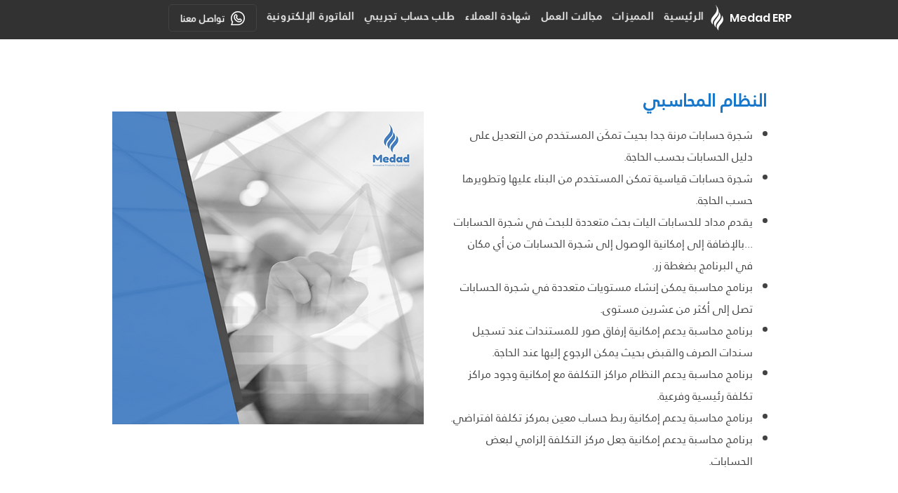

--- FILE ---
content_type: application/javascript; charset=UTF-8
request_url: https://synkrone-sia-be-6ecaaf57ce42.herokuapp.com/api/settings/wix/social-icons-snippet/whatsapp/6729cb328b5352d410dd8963
body_size: 694
content:
var widgetSettings6729cb328b5352d410dd8963 = {
          bottomPadding: 7,
          sidePadding: 0,
          widgetPosition: "left",
          widgetSize: 46,
          showPopup: false,
          popupText: "لاستفسارات المبيعات , تواصل معنا",
          showTooltip: false,
          tooltipText: "whatsapp",
          disabled: false,
          widgetType: "WhatsApp",
          btnStyle: "1",
          notification: 1,
          btnColor: "#54CF61",
          btnTitle: "Need help?",
          btnDescription: "Chat with us",
          btnSpeechBubble: "لاستفسارات المبيعات",
          widgetOnline: "I'm online",
          widgetOffline: "I will be back soon",
          popupBackground: "#54CF61",
          popupdesc: "Whatsapp",
          chromeTitle: "",
          btnMobileLink: "https://api.whatsapp.com/send?phone=966920010396",
          btnDesktopLink: "https://web.whatsapp.com/send?phone=966920010396",
          OpenPopup: true,
          person: [],
          targetingRules: [],
        };
        // Import the widget.js file and pass the widgetSettings object
        var script6729cb328b5352d410dd8963 = document.createElement("script");
        script6729cb328b5352d410dd8963.src = "https://other-testing.s3.amazonaws.com/Widget.js";
        script6729cb328b5352d410dd8963.onload = function () {
          // Call a function or perform any necessary actions after the script is loaded
          initializeWidget(widgetSettings6729cb328b5352d410dd8963);
        };
        document.body.appendChild(script6729cb328b5352d410dd8963);